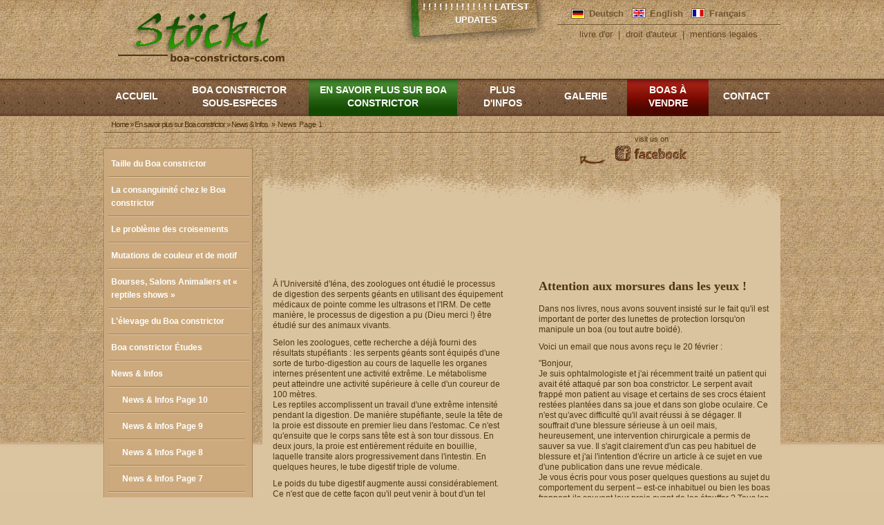

--- FILE ---
content_type: text/html; charset=utf-8
request_url: https://www.boa-constrictors.com/fr/news_infos_Mises_a_jour/news_page_1
body_size: 11791
content:
<!DOCTYPE html PUBLIC "-//W3C//DTD XHTML 1.0 Transitional//EN" "http://www.w3.org/TR/xhtml1/DTD/xhtml1-transitional.dtd">
<html xmlns="http://www.w3.org/1999/xhtml" xml:lang="fr" lang="fr" dir="ltr">

<head>
<meta http-equiv="Content-Type" content="text/html; charset=utf-8" />
  <meta http-equiv="Content-Type" content="text/html; charset=utf-8" />
<meta name="copyright" content="H + E Stöckl - www.boa-constrictors.com" />
<meta name="description" content="À l&#039;Université d&#039;Iéna, des zoologues ont étudié le processus de digestion des serpents géants en utilisant des équipement médicaux de pointe comme les ultrasons et l&#039;IRM. De cette manière, le processus de digestion a pu (Dieu merci !) être étudié sur des animaux vivants." />
<meta name="abstract" content="À l&#039;Université d&#039;Iéna, des zoologues ont étudié le processus de digestion des serpents géants en utilisant des équipement médicaux de pointe comme les ultrasons et l&#039;IRM. De cette manière, le processus de digestion a pu (Dieu merci !) être étudié sur des animaux vivants." />
<meta name="revisit-after" content="10 days" />
<meta property="fb:app_id" content="b5c1bd9cb1da5c3c18f3304fd8fdcfb7"/>

<meta property="og:title" content="News Page 1"/>
<meta property="og:site_name" content="Stöckl - Die Nr.1 Boa constrictor  Seite im Internet"/>

<link rel="shortcut icon" href="/misc/favicon.ico" type="image/x-icon" />
  <title>News Page 1 | Stöckl - Die Nr.1 Boa constrictor  Seite im Internet</title>
  <link type="text/css" rel="stylesheet" media="all" href="/modules/cck/theme/content-module.css?i" />
<link type="text/css" rel="stylesheet" media="all" href="/modules/ctools/css/ctools.css?i" />
<link type="text/css" rel="stylesheet" media="all" href="/modules/lightbox2/css/lightbox.css?i" />
<link type="text/css" rel="stylesheet" media="all" href="/modules/node/node.css?i" />
<link type="text/css" rel="stylesheet" media="all" href="/modules/panels/css/panels.css?i" />
<link type="text/css" rel="stylesheet" media="all" href="/modules/poll/poll.css?i" />
<link type="text/css" rel="stylesheet" media="all" href="/modules/system/defaults.css?i" />
<link type="text/css" rel="stylesheet" media="all" href="/modules/system/system.css?i" />
<link type="text/css" rel="stylesheet" media="all" href="/modules/system/system-menus.css?i" />
<link type="text/css" rel="stylesheet" media="all" href="/modules/user/user.css?i" />
<link type="text/css" rel="stylesheet" media="all" href="/sites/all/modules/filefield/filefield.css?i" />
<link type="text/css" rel="stylesheet" media="all" href="/sites/all/modules/node_gallery/node_gallery.css?i" />
<link type="text/css" rel="stylesheet" media="all" href="/modules/views/css/views.css?i" />
<link type="text/css" rel="stylesheet" media="all" href="/modules/panels/plugins/layouts/twocol/twocol.css?i" />
<link type="text/css" rel="stylesheet" media="all" href="/themes/_yaml/yaml/core/base.css?i" />
<link type="text/css" rel="stylesheet" media="all" href="/themes/_yaml/css/screen/basemod.css?i" />
<link type="text/css" rel="stylesheet" media="all" href="/themes/_yaml/css/screen/basemod_2col_13.css?i" />
<link type="text/css" rel="stylesheet" media="all" href="/themes/_yaml/css/screen/basemod_drupal.css?i" />
<link type="text/css" rel="stylesheet" media="all" href="/themes/_yaml/css/navigation/nav_slidingdoor.css?i" />
<link type="text/css" rel="stylesheet" media="all" href="/themes/_yaml/css/navigation/nav_vlist_drupal.css?i" />
<link type="text/css" rel="stylesheet" media="all" href="/themes/_yaml/css/screen/content.css?i" />
<link type="text/css" rel="stylesheet" media="all" href="/themes/_yaml/css/print/print_003.css?i" />
<link type="text/css" rel="stylesheet" media="all" href="/themes/_yaml/css/print/print_drupal.css?i" />
<style type="text/css">#col1 { width: 230px }#col3 { width: auto; margin: 0 0 0 230px }</style>
<style type="text/css">.page_margins { width: 980; min-width: inherit; max-width: none }</style>
<!--[if lte IE 7]>
<style type="text/css" media="all">
@import "/themes/_yaml/yaml/core/iehacks.css";
@import "/themes/_yaml/css/patches/patch_nav_vlist_drupal.css";
@import "/themes/_yaml/css/patches/patch_2col_13.css";
@import "/themes/_yaml/css/patches/patch_drupal.css";
* html #col3 { margin-left: 227px; }
</style>
<![endif]-->
<!--[if lte IE 6]>
<style type="text/css" media="all">img, .pngtrans { behavior: url(/themes/_yaml/images/pngfix/iepngfix.htc); }</style>
<![endif]-->
  <link href="/facebook.css" media="all" rel="stylesheet" type="text/css">

</head>

<body class="not-front not-logged-in page-node node-type-panel no-sidebars i18n-fr hideboth">

<!-- skip link navigation -->
<ul id="skiplinks">
  <li><a class="skip" href="#nav">Skip to navigation (Press Enter).</a></li>
  <li><a class="skip" href="#col3">Skip to main content (Press Enter).</a></li>
</ul>

<div class="page_margins">
    <div class="page">

    <div id="header" class="clearfix" role="banner">
      <div id="topnav" role="contentinfo">
        <span class="links secondary-links"><a href="/fr/livre_d_or" title="livre d&#039;or" id="id" class="class">livre d&#039;or</a> | <a href="/fr/droit_d_auteur" title="droit d&#039;auteur" id="id" class="class">droit d&#039;auteur</a> | <a href="/fr/mentions_legales" title="mentions_legales" id="id" class="class">mentions legales</a></span>      </div>
      <div id="block-block-3" class="clearfix block block-block">
    <div class="content"><script>
  (function(i,s,o,g,r,a,m){i['GoogleAnalyticsObject']=r;i[r]=i[r]||function(){
  (i[r].q=i[r].q||[]).push(arguments)},i[r].l=1*new Date();a=s.createElement(o),
  m=s.getElementsByTagName(o)[0];a.async=1;a.src=g;m.parentNode.insertBefore(a,m)
  })(window,document,'script','//www.google-analytics.com/analytics.js','ga');

  ga('create', 'UA-55972434-1', 'auto');
  ga('send', 'pageview');

</script></div>
</div>
<div id="block-menu-primary-links" class="clearfix block block-menu">
  <h3>Hauptlinks</h3>  <div class="content"><ul class="menu"><li class="leaf first"><a href="http://www.boa-constrictor.com/de/letzte-updates/" title="Updates" id="news" class="abzugeben">! ! ! ! ! ! ! ! ! ! ! ! !  Latest Updates</a></li>
<li class="leaf"><a href="http://www.boa-constrictor.com/en/recently-updated/" title="Updates" id="news" class="abzugeben">! ! ! ! ! ! ! ! ! ! ! ! !  Latest Updates</a></li>
<li class="leaf"><a href="http://www.boa-constrictor.com/en/recently-updated/" title="Mises à jour" id="news" class="abzugeben">! ! ! ! ! ! ! ! ! ! ! ! ! Latest Updates</a></li>
<li class="leaf"><a href="/fr/Accueil" title="accueil" id="home_fr">Accueil</a></li>
<li class="collapsed"><a href="/fr/Boa_constrictor_sous_especes" title="Boa constrictor sous-espèce" id="unterarten" class="class">boa constrictor sous-espèces</a></li>
<li class="expanded active-trail"><a href="/fr/En_savoir_plus_sur_Boa_constrictor" title="En savoir plus sur Boa Constrictor" id="wissenswertes_fr" class="class">En savoir plus sur Boa constrictor</a><ul class="menu"><li class="leaf first"><a href="/fr/En_savoir_plus_sur_Boa_constrictor/Taille_du_Boa_constrictor" title="Taille du Boa constrictor" id="id" class="class">Taille du Boa constrictor</a></li>
<li class="leaf"><a href="/fr/En_savoir_plus_sur_Boa_constrictor/La_consanguinite_chez_le_Boa_constrictor" title="La consanguinité chez le Boa constrictor" id="id" class="class">La consanguinité chez le Boa constrictor</a></li>
<li class="collapsed"><a href="/fr/En_savoir_plus_sur_Boa_constrictor/Le_probleme_des_croisements" title="Le problème des croisements" id="id" class="class">Le problème des croisements</a></li>
<li class="leaf"><a href="/fr/En_savoir_plus_sur_Boa_constrictor/Mutations_de_couleur_et_de_motif" title="Mutations de couleur et de motif" id="id" class="class">Mutations de couleur et de motif</a></li>
<li class="collapsed"><a href="/fr/En_savoir_plus_sur_Boa_constrictor/Bourses" title="Bourses, Salons Animaliers  et « reptiles shows »  (ou : l’endroit où ne pas acheter un animal)" id="id" class="class">Bourses, Salons Animaliers    et « reptiles shows »</a></li>
<li class="collapsed"><a href="/fr/En_savoir_plus_sur_Boa_constrictor/L_elevage_du_Boa_constrictor" title="L&#039;élevage du Boa constrictor" id="id" class="class">L&#039;élevage du Boa constrictor</a></li>
<li class="collapsed"><a href="/fr/En_savoir_plus_sur_Boa_constrictor/Boa_constrictor_Etudes" title="Boa constrictor Études" id="id" class="class">Boa constrictor Études</a></li>
<li class="expanded last active-trail"><a href="/fr/news_infos_Mises_a_jour" title="News &amp; Infos" class="class">News &amp; Infos</a><ul class="menu"><li class="leaf first"><a href="/fr/news_infos_Mises_a_jour/news_page_10" title="News page 10" id="id" class="class">News &amp; Infos Page 10</a></li>
<li class="leaf"><a href="/fr/news_infos_Mises_a_jour/news_page_9" title="News Page 9" id="id" class="class">News &amp; Infos Page 9</a></li>
<li class="leaf"><a href="/fr/news_infos_Mises_a_jour/news_page_8" title="News Page 8" id="id" class="class">News &amp; Infos Page 8</a></li>
<li class="leaf"><a href="/fr/news_infos_Mises_a_jour/news_page_7" title="News Page 7" id="id" class="class">News &amp; Infos Page 7</a></li>
<li class="leaf"><a href="/fr/news_infos_Mises_a_jour/news_page_6" title="News Page 6" id="id" class="class">News &amp; Infos Page 6</a></li>
<li class="leaf"><a href="/fr/news_infos_Mises_a_jour/news_page_5" title="News Page 5" id="id" class="class">News &amp; Infos Page 5</a></li>
<li class="leaf"><a href="/fr/news_infos_Mises_a_jour/news_page_4" title="News Page 4" id="id" class="class">News &amp; Infos Page 4</a></li>
<li class="leaf"><a href="/fr/news_infos_Mises_a_jour/news_page_3" title="News Page 3" id="id" class="class">News &amp; Infos Page 3</a></li>
<li class="leaf"><a href="/fr/news_infos_Mises_a_jour/news_page_2" title="News Page 2" id="id" class="class">News &amp; Infos Page 2</a></li>
<li class="leaf last active-trail"><a href="/fr/news_infos_Mises_a_jour/news_page_1" title="News Page 1" id="id" class="class active">News &amp; Infos Page 1</a></li>
</ul></li>
</ul></li>
<li class="collapsed"><a href="/fr/Etudes_Sur_le_Boas" title="Détails du Boas" id="info_fr" class="class">Plus d&#039;infos</a></li>
<li class="collapsed"><a href="/fr/Galerie_Photos" title="Boa Galerie" id="galerie_fr" class="class">Galerie</a></li>
<li class="collapsed"><a href="/fr/Boas_a_vendre" title="Boas à vendre" id="abzugeben" class="class">Boas à vendre</a></li>
<li class="leaf last"><a href="/fr/node/1848" title="Contact" id="kontakt" class="class">Contact</a></li>
</ul></div>
</div>
<div id="block-locale-0" class="clearfix block block-locale">
  <h3>language</h3>  <div class="content"><ul><li class="de first"><a href="/de/news_und_infos/boa_news_infos_seite_1" class="language-link">Deutsch</a></li>
<li class="en"><a href="/en/news_and_infos/boa_news_infos_page_1" class="language-link">English</a></li>
<li class="fr last active"><a href="/fr/news_infos_Mises_a_jour/news_page_1" class="language-link active">Français</a></li>
</ul></div>
</div>
<div id="block-menu-secondary-links" class="clearfix block block-menu">
  <h3>Sekundärlinks</h3>  <div class="content"><ul class="menu"><li class="leaf first"><a href="/fr/livre_d_or" title="livre d&#039;or" id="id" class="class">livre d&#039;or</a></li>
<li class="leaf"><a href="/fr/droit_d_auteur" title="droit d&#039;auteur" id="id" class="class">droit d&#039;auteur</a></li>
<li class="leaf last"><a href="/fr/mentions_legales" title="mentions_legales" id="id" class="class">mentions legales</a></li>
</ul></div>
</div>
<div id="block-fb_social_like-like" class="clearfix block block-fb_social_like">
    <div class="content"><div class="fb-social-like-widget"><fb:like  href="https://boa-constrictors.com/fr/node/557" layout="button_count" show_faces="false" width="100" action="like" font="verdana" colorscheme="evil"></fb:like></div></div>
</div>
<div id="block-fb_social_share-0" class="clearfix block block-fb_social_share">
  <h3>Facebook Share</h3>  <div class="content"><fb:share-button href="https://boa-constrictors.com/fr/node/557" type ="button" ></fb:share-button></div>
</div>
<div id="block-block-2" class="clearfix block block-block">
  <h3>fb_link</h3>  <div class="content"><p class="fb_link_de"><a href="http://www.facebook.com/pages/boa-constrictorscom/126498667430027" target="_blank">Besucht uns auf </a></p>
<p class="fb_link_en"><a href="http://www.facebook.com/pages/boa-constrictorscom/126498667430027" target="_blank">visit us on </a></p>
</div>
</div>
      <a href="/" title="Home"><img id="site-logo" class="_trans" src="/sites/default/files/yaml_2col_13_logo.jpg" alt="Home" /></a>                </div>

    <!-- begin: main navigation #nav -->
    <div id="nav" role="navigation">
            <div class="hlist">
        <ul class="primary-links"><li class="menu-1699 first"><a href="http://www.boa-constrictor.com/de/letzte-updates/" title="Updates" id="news" class="abzugeben">! ! ! ! ! ! ! ! ! ! ! ! !  Latest Updates</a></li>
<li class="menu-2963"><a href="http://www.boa-constrictor.com/en/recently-updated/" title="Updates" id="news" class="abzugeben">! ! ! ! ! ! ! ! ! ! ! ! !  Latest Updates</a></li>
<li class="menu-4007"><a href="http://www.boa-constrictor.com/en/recently-updated/" title="Mises à jour" id="news" class="abzugeben">! ! ! ! ! ! ! ! ! ! ! ! ! Latest Updates</a></li>
<li class="menu-358"><a href="/fr/Accueil" title="accueil" id="home_fr">Accueil</a></li>
<li class="menu-361"><a href="/fr/Boa_constrictor_sous_especes" title="Boa constrictor sous-espèce" id="unterarten" class="class">boa constrictor sous-espèces</a></li>
<li class="menu-364 active-trail"><a href="/fr/En_savoir_plus_sur_Boa_constrictor" title="En savoir plus sur Boa Constrictor" id="wissenswertes_fr" class="class">En savoir plus sur Boa constrictor</a></li>
<li class="menu-367"><a href="/fr/Etudes_Sur_le_Boas" title="Détails du Boas" id="info_fr" class="class">Plus d&#039;infos</a></li>
<li class="menu-370"><a href="/fr/Galerie_Photos" title="Boa Galerie" id="galerie_fr" class="class">Galerie</a></li>
<li class="menu-372"><a href="/fr/Boas_a_vendre" title="Boas à vendre" id="abzugeben" class="class">Boas à vendre</a></li>
<li class="menu-5111 last"><a href="/fr/node/1848" title="Contact" id="kontakt" class="class">Contact</a></li>
</ul>      </div>
          </div>
    <div id="nav-bar" class="clearfix">
      <div class="breadcrumb"><a href="/fr">Home</a> » <a href="/fr/En_savoir_plus_sur_Boa_constrictor" title="En savoir plus sur Boa Constrictor" id="wissenswertes_fr" class="class">En savoir plus sur Boa constrictor</a> » <a href="/fr/news_infos_Mises_a_jour" title="News &amp; Infos" class="class">News &amp; Infos</a></div> <p> &raquo; News Page 1</p>    </div>
    <!-- end: main navigation -->

    <!-- begin: main content area #main -->
    <div id="main">





      <!-- begin: #col3 static column -->
      <div id="col3" role="main">
        <div id="col3_content" class="clearfix">
          <div id="col3_inside" class="floatbox">
                        			<script type="text/javascript" src="/sites/default/files/js/js_39a034ac9965e6bd821ab760d54eda42.js"></script>
<script type="text/javascript">
<!--//--><![CDATA[//><!--
jQuery.extend(Drupal.settings, { "basePath": "/", "lightbox2": { "rtl": "0", "file_path": "/(\\w\\w/)sites/default/files", "default_image": "/modules/lightbox2/images/brokenimage.jpg", "border_size": 10, "font_color": "000", "box_color": "fff", "top_position": "", "overlay_opacity": "0.8", "overlay_color": "000", "disable_close_click": 1, "resize_sequence": 0, "resize_speed": 400, "fade_in_speed": 400, "slide_down_speed": 600, "use_alt_layout": 0, "disable_resize": 1, "disable_zoom": 0, "force_show_nav": 1, "show_caption": 1, "loop_items": 1, "node_link_text": "View Image Details", "node_link_target": 0, "image_count": "Image !current of !total", "video_count": "Video !current of !total", "page_count": "Page !current of !total", "lite_press_x_close": "Appuyez sur \x3ca href=\"#\" onclick=\"hideLightbox(); return FALSE;\"\x3e\x3ckbd\x3ex\x3c/kbd\x3e\x3c/a\x3e pour fermer", "download_link_text": "", "enable_login": false, "enable_contact": false, "keys_close": "c x 27", "keys_previous": "p 37", "keys_next": "n 39", "keys_zoom": "z", "keys_play_pause": "32", "display_image_size": "original", "image_node_sizes": "(\\.original)", "trigger_lightbox_classes": "", "trigger_lightbox_group_classes": "img.inline,img.ImageFrame_image,img.ImageFrame_none,img.image-img_assist_custom,img.original, img.image-original", "trigger_slideshow_classes": "", "trigger_lightframe_classes": "", "trigger_lightframe_group_classes": "", "custom_class_handler": "lightbox", "custom_trigger_classes": "img.zoom", "disable_for_gallery_lists": 0, "disable_for_acidfree_gallery_lists": true, "enable_acidfree_videos": true, "slideshow_interval": 5000, "slideshow_automatic_start": 0, "slideshow_automatic_exit": 0, "show_play_pause": 0, "pause_on_next_click": 0, "pause_on_previous_click": 0, "loop_slides": 0, "iframe_width": 800, "iframe_height": 600, "iframe_border": 1, "enable_video": 0 } });
//--><!]]>
</script>
            <div id="node-1420" class="node">
  <div class="clearfix">
                  <div class="meta">
              <span class="submitted">Submitted by admin on 5. August 2011 - 18:18</span>
                  </div>
        <div class="content"><div class="panel-display panel-2col clear-block" >
  <div class="panel-panel panel-col-first">
    <div class="inside"><div class="panel-pane pane-custom pane-1" >
  
  
  
  <div class="pane-content">
    <p>
	&Agrave; l&#39;Universit&eacute; d&#39;I&eacute;na, des zoologues ont &eacute;tudi&eacute; le processus de digestion des serpents g&eacute;ants en utilisant des &eacute;quipement m&eacute;dicaux de pointe comme les ultrasons et l&#39;IRM. De cette mani&egrave;re, le processus de digestion a pu (Dieu merci !) &ecirc;tre &eacute;tudi&eacute; sur des animaux vivants.</p>
<p>
	Selon les zoologues, cette recherche a d&eacute;j&agrave; fourni des r&eacute;sultats stup&eacute;fiants : les serpents g&eacute;ants sont &eacute;quip&eacute;s d&#39;une sorte de turbo-digestion au cours de laquelle les organes internes pr&eacute;sentent une activit&eacute; extr&ecirc;me. Le m&eacute;tabolisme peut atteindre une activit&eacute; sup&eacute;rieure &agrave; celle d&#39;un coureur de 100 m&egrave;tres.<br />
	Les reptiles accomplissent un travail d&#39;une extr&ecirc;me intensit&eacute; pendant la digestion. De mani&egrave;re stup&eacute;fiante, seule la t&ecirc;te de la proie est dissoute en premier lieu dans l&#39;estomac. Ce n&#39;est qu&#39;ensuite que le corps sans t&ecirc;te est &agrave; son tour dissous. En deux jours, la proie est enti&egrave;rement r&eacute;duite en bouillie, laquelle transite alors progressivement dans l&#39;intestin. En quelques heures, le tube digestif triple de volume.</p>
<p>
	Le poids du tube digestif augmente aussi consid&eacute;rablement. Ce n&#39;est que de cette fa&ccedil;on qu&#39;il peut venir &agrave; bout d&#39;un tel afflux soudain de nourriture. Il faut &agrave; peine plus d&#39;une semaine &agrave; un serpent g&eacute;ant pour dig&eacute;rer un cochon entier. Pendant qu&#39;il avale la proie, le serpent commence d&eacute;j&agrave; &agrave; respirer davantage et plus profond&eacute;ment : l&#39;activit&eacute; du coeur et des poumons s&#39;accro&icirc;t.</p>
<p>
	Pendant la digestion d&#39;une grosse proie, les serpents consomment quarante fois plus d&#39;oxyg&egrave;ne qu&#39;ils ne le font lorsqu&#39;ils sont au repos. Seuls les chevaux de course parviennent &agrave; une telle augmentation de la consommation d&#39;oxyg&egrave;ne, pendant quelques minutes au grand galop, alors que les serpents g&eacute;ants la maintiennent pendant plusieurs jours. Du fait de cette activit&eacute; digestive maximale, seulement la moiti&eacute; des calories sont converties en &eacute;nergie stock&eacute;e car le reste est d&eacute;j&agrave; employ&eacute; durant la digestion.</p>
<p>
	Mais les animaux n&#39;ont pas le choix : il leur faut dig&eacute;rer rapidement car la proie, qui n&#39;a pas &eacute;t&eacute; m&acirc;ch&eacute;e, commence &agrave; se d&eacute;composer &agrave; l&#39;int&eacute;rieur imm&eacute;diatement apr&egrave;s avoir &eacute;t&eacute; aval&eacute;e, ce qui produit des gaz qui occasionnent de douloureux ballonnements.</p>
<p>
	Bien plus dangereuses encore sont les ptoma&iuml;nes (toxines intestinales) qui se d&eacute;veloppent. Certains serpents g&eacute;ants se sont litt&eacute;ralement dig&eacute;r&eacute;s eux-m&ecirc;mes jusqu&#39;&agrave; en mourir, parce qu&#39;ils avaient ing&eacute;r&eacute; des proies trop grosses. De longues pauses dans le cycle d&#39;alimentation sont n&eacute;cessaires, parce que le syst&egrave;me digestif est soumis &agrave; de telles contraintes qu&#39;il faut parfois des mois avant qu&#39;il soit r&eacute;g&eacute;n&eacute;r&eacute;.</p>
<p>
	Nous remercions Juergen Kromer <a href="http://www.boa-constrictor.de" title="www.boa-constrictor.de">www.boa-constrictor.de</a> de nous avoir autoris&eacute;s &agrave; publier cet article.</p>
  </div>

  
  </div>
</div>
  </div>

  <div class="panel-panel panel-col-last">
    <div class="inside"><div class="panel-pane pane-custom pane-2" >
  
  
  
  <div class="pane-content">
    <h4>
	<strong>Attention aux morsures dans les yeux !</strong></h4>
<p>
	Dans nos livres, nous avons souvent insist&eacute; sur le fait qu&#39;il est important de porter des lunettes de protection lorsqu&#39;on manipule un boa (ou tout autre bo&iuml;d&eacute;).</p>
<p>
	Voici un email que nous avons re&ccedil;u le 20 f&eacute;vrier :</p>
<p>
	&quot;Bonjour,<br />
	Je suis ophtalmologiste et j&#39;ai r&eacute;cemment trait&eacute; un patient qui avait &eacute;t&eacute; attaqu&eacute; par son boa constrictor. Le serpent avait frapp&eacute; mon patient au visage et certains de ses crocs &eacute;taient rest&eacute;es plant&eacute;es dans sa joue et dans son globe oculaire. Ce n&#39;est qu&#39;avec difficult&eacute; qu&#39;il avait r&eacute;ussi &agrave; se d&eacute;gager. Il souffrait d&#39;une blessure s&eacute;rieuse &agrave; un oeil mais, heureusement, une intervention chirurgicale a permis de sauver sa vue. Il s&#39;agit clairement d&#39;un cas peu habituel de blessure et j&#39;ai l&#39;intention d&#39;&eacute;crire un article &agrave; ce sujet en vue d&#39;une publication dans une revue m&eacute;dicale.<br />
	Je vous &eacute;cris pour vous poser quelques questions au sujet du comportement du serpent &ndash; est-ce inhabituel ou bien les boas frappent-ils souvent leur proie avant de les &eacute;touffer ? Tous les boas sont-ils non venimeux ? Enfin, je vous serais reconnaissant si vous pouviez me fournir une photo en gros plan de la gueule d&#39;un boa ouverte, afin que je puisse examiner les crocs. Bien s&ucirc;r, je vous remercierai dans mon article et vous citerai comme source de la photo.</p>
<p>
	Merci beaucoup pour votre aide.</p>
<p>
	Richard Sheard Specialist Registrar, Ophthalmology Southend General Hospital Leigh on Sea Essex, UK&quot;<br />
	Nous avons bien s&ucirc;r pu aider le Dr. Sheard. Voici la photo que nous lui avons envoy&eacute;e :</p>
<p>
	Ajoutons que le Dr. Sheard nous a signal&eacute; que la personne bless&eacute;e avait manimul&eacute; un rat avant d&#39;&ecirc;tre mordu par le boa, contrevenant ainsi au principe : &quot;Ne sentez pas comme de la nourriture pour boas&quot;</p>
<p>
	&nbsp;</p>
  </div>

  
  </div>
</div>
  </div>
</div>
</div>
  </div>
  <ul class="links inline"><li class="comment_forbidden first"><span><a href="/fr/user/login?destination=comment%2Freply%2F1420%23comment-form">Login</a> to post comments</span></li>
<li class="node_translation_de"><a href="/de/news_und_infos/boa_news_infos_seite_1" title="News Seite 1" class="translation-link">Deutsch</a></li>
<li class="node_translation_en"><a href="/en/news_and_infos/boa_news_infos_page_1" title="News Page 1" class="translation-link">English</a></li>
<li class="fb_social_like"><span><div class="fb-social-like-widget"><fb:like  href="https://www.boa-constrictors.com/fr/news_infos_Mises_a_jour/news_page_1" layout="button_count" show_faces="false" width="100" action="like" font="verdana" colorscheme="evil"></fb:like></div></span></li>
<li class="fb_social_share_class last"><span><fb:share-button href="https://www.boa-constrictors.com/fr/news_infos_Mises_a_jour/news_page_1" type ="button" ></fb:share-button></span></li>
</ul></div>
          </div>
        </div>
        <!-- begin: IE column clearing -->
        <div id="ie_clearing">&nbsp;</div>
        <!-- end: IE column clearing -->
      </div>
      <!-- end: #col3 -->

    </div>
    <!-- end: #main -->


  </div>
  </div>
<div id="fb-root"></div><script type="text/javascript">
     window.fbAsyncInit = function() {
       FB.init({
         appId: "b5c1bd9cb1da5c3c18f3304fd8fdcfb7",
         status: true, 
         cookie: true,
         xfbml: true
       });
       
       
       
         
     };
     (function() {
       var e = document.createElement('script'); 
       e.async = true;
       e.src = document.location.protocol + '//connect.facebook.net/fr_FR/all.js';
       document.getElementById('fb-root').appendChild(e);
     }());
  </script>	    <!-- begin: #footer -->
	    <div id="footer" role="contentinfo">
	        <div class="inner">
	          <div id="block-site_map-0" class="clearfix block block-site_map">
  <h3>Syndication</h3>  <div class="content">
<div id="site-map">
      <div class="site-map-message">
      <p></p>
<div firebugversion="1.5.4" id="_firebugConsole">
	&nbsp;</div>
    </div>
  
  
  
  
  
      <div class="site-map-menus">
      <div class="site-map-box site-map-menu-box"><h2 class="title">Hauptlinks</h2><div class="content"><ul class="site-map-menu"><li class="leaf first"><a href="http://www.boa-constrictor.com/de/letzte-updates/" title="Updates" id="news" class="abzugeben">! ! ! ! ! ! ! ! ! ! ! ! !  Latest Updates</a></li>
<li class="leaf"><a href="http://www.boa-constrictor.com/en/recently-updated/" title="Updates" id="news" class="abzugeben">! ! ! ! ! ! ! ! ! ! ! ! !  Latest Updates</a></li>
<li class="leaf"><a href="http://www.boa-constrictor.com/en/recently-updated/" title="Mises à jour" id="news" class="abzugeben">! ! ! ! ! ! ! ! ! ! ! ! ! Latest Updates</a></li>
<li class="leaf"><a href="/fr/node/33" title="Home" id="home">Home</a></li>
<li class="expanded"><a href="/fr/node/36" title="Boa constrictor Unterarten" id="unterarten">Boa constrictor Unterarten</a><ul class="site-map-menu"><li class="expanded first"><a href="/fr/node/60" title="Boa constrictor constrictor" id="id" class="class">Boa constrictor constrictor</a><ul class="site-map-menu"><li class="leaf first"><a href="/fr/node/280" title="Brasilianische Rotschwanzboa" id="id" class="class">Boa c. constrictor Brasilien</a></li>
<li class="expanded"><a href="/fr/node/281" title="Reinrassige Surinam Rotschwanzboa" id="id" class="class">Boa c. constrictor Surinam</a><ul class="site-map-menu"><li class="leaf first"><a href="/fr/node/1002" title="Surinam Pokigron Rotschwanzboas" id="id" class="class">Boa c. constrictor Surinam Pokigron</a></li>
<li class="leaf last"><a href="/fr/node/994" title="Surinam Rotschwanzboa - Guyana Rotschwanzboa - Unterschied ?" id="id" class="class">Surinam &amp; Guyana Rotschwanzboa - Unterschied ?</a></li>
</ul></li>
<li class="leaf"><a href="/fr/node/282" title="Boa c. constrictor Französisch Guyana" id="id" class="class">Boa c. constrictor Französisch Guyana</a></li>
<li class="leaf"><a href="/fr/node/283" title="Reinrassige Peru Rotschwanzboas" id="id" class="class">Boa c. constrictor Peru</a></li>
<li class="leaf"><a href="/fr/node/284" title="Trinidad Rotschwanz Boa" id="id" class="class">Boa c. constrictor Trinidad</a></li>
<li class="leaf"><a href="/fr/node/285" title="Boa c. constrictor Venezuela" id="id" class="class">Boa c. constrictor Venezuela</a></li>
<li class="leaf last"><a href="/fr/node/286" title="Kolumbianische Rotschwanzboa" id="id" class="class">Boa c. constrictor Kolumbien</a></li>
</ul></li>
<li class="expanded"><a href="/fr/node/287" title="Boa constrictor imperator" id="id" class="class">Boa constrictor imperator</a><ul class="site-map-menu"><li class="expanded first"><a href="/fr/node/288" title="Boa constrictor imperator Mexiko" id="id" class="class">Boa c. imperator Mexiko</a><ul class="site-map-menu"><li class="leaf first"><a href="/fr/node/289" title="Reinrassige Tarahumara Boa" id="id" class="class">Tarahumara Boas | Tamaulipas Boas</a></li>
<li class="leaf last"><a href="/fr/node/972" title="Tarahumara Fake Check" id="id" class="class">Tarahumara Boa Fake Check</a></li>
</ul></li>
<li class="expanded"><a href="/fr/node/1026" title="Boa c. imperator Belize" id="id" class="class">Boa c. imperator Belize</a><ul class="site-map-menu"><li class="leaf first"><a href="/fr/node/290" title="Boa c. imperator Belize" id="id" class="class">Boa c. imperator Belize - Crawl Cay Boas</a></li>
<li class="leaf"><a href="/fr/node/291" title="Boa c. imperator Crawl Cay" id="id" class="class">Boa c. imperator Cay Caulker</a></li>
<li class="leaf last"><a href="/fr/node/292" title="Boa c. imperator Ambergris Caye Belize" id="id" class="class">Boa c. imperator Ambergris Caye Belize</a></li>
</ul></li>
<li class="leaf"><a href="/fr/node/293" title="Boa c. imperator Kolumbien" id="id" class="class">Boa c. imperator Kolumbien</a></li>
<li class="leaf"><a href="/fr/node/294" title="Boa c. imperator Ecuador" id="id" class="class">Boa c. imperator Ecuador</a></li>
<li class="leaf"><a href="/fr/node/295" title="Boa c. imperator El Salvador" id="id" class="class">Boa c. imperator El Salvador</a></li>
<li class="leaf"><a href="/fr/node/296" title="Reinrassige Costa Rica Boa constrictor" id="id" class="class">Boa c. imperator Costa Rica</a></li>
<li class="expanded"><a href="/fr/node/297" title="Boa c. imperator Honduras" id="id" class="class">Boa c. imperator Honduras</a><ul class="site-map-menu"><li class="leaf first"><a href="/fr/node/311" title="Boa constrictor Hog Island" id="id" class="class">Boa constrictor Hog Island</a></li>
<li class="leaf last"><a href="/fr/node/312" title="Firebelly Boa constrictor" id="id" class="class">Boa constrictor Firebelly</a></li>
</ul></li>
<li class="expanded last"><a href="/fr/node/298" title="Boa c. imperator Nicaragua" id="id" class="class">Boa c. imperator Nicaragua</a><ul class="site-map-menu"><li class="leaf last"><a href="/fr/node/313" title="Boa constrictor Corn Island" id="id" class="class">Boa constrictor Corn Island</a></li>
</ul></li>
</ul></li>
<li class="expanded"><a href="/fr/node/299" title="Boa constrictor longicauda" id="id" class="class">Boa constrictor longicauda</a><ul class="site-map-menu"><li class="leaf first"><a href="/fr/node/300" title="Boa c. longicauda &quot;Top - Bloodline&quot;" id="id" class="class">Boa c. longicauda &quot;Top - Bloodline&quot;</a></li>
<li class="leaf last"><a href="/fr/node/301" title="Boa constrictor longicauda zero" id="id" class="class">Boa c. longicauda Zeros™</a></li>
</ul></li>
<li class="expanded"><a href="/fr/node/302" title="Boa constrictor amarali" id="id" class="class">Boa constrictor amarali</a><ul class="site-map-menu"><li class="leaf first"><a href="/fr/node/303" title="Boa constrictor amarali Bolivien" id="id" class="class">Boa c. amarali Bolivien</a></li>
<li class="leaf"><a href="/fr/node/304" title="Boa constrictor amarali Brasilien" id="id" class="class">Boa c. amarali Brasilien</a></li>
<li class="leaf last"><a href="/fr/node/305" title="Amarali Mischlingsboas USA - Fehlinfo" id="id" class="class">Amarali Mischlingsboas USA - Fehlinfo</a></li>
</ul></li>
<li class="leaf"><a href="/fr/node/306" title="Boa constrictor occidentalis" id="id" class="class">Boa constrictor occidentalis</a></li>
<li class="leaf"><a href="/fr/node/307" title="Boa constrictor ortonii" id="id" class="class">Boa constrictor ortonii</a></li>
<li class="expanded"><a href="/fr/node/308" title="Boa constrictor sabogae" id="id" class="class">Boa constrictor sabogae</a><ul class="site-map-menu"><li class="leaf first"><a href="/fr/node/309" title="Die bewiesene Blutlinie" id="id" class="class">Die bewiesene Blutlinie</a></li>
<li class="leaf"><a href="/fr/node/310" title="Auf dem Taboga Komplex schon ausgestorben" id="id" class="class">Auf dem Taboga Komplex schon ausgestorben</a></li>
<li class="leaf last"><a href="/fr/node/1512" title="Taboga - Saboga" id="id" class="class">Taboga - Saboga</a></li>
</ul></li>
<li class="leaf"><a href="/fr/node/314" title="Boa constrictor nebulosa" id="id" class="class">Boa constrictor nebulosa</a></li>
<li class="expanded"><a href="/fr/node/533" title="Boa constrictor melanogaster" id="id" class="class">Boa cons. melanogaster</a><ul class="site-map-menu"><li class="leaf last"><a href="/fr/node/315" title="Melanogaster Bericht" id="id" class="class">Melanogaster Bericht</a></li>
</ul></li>
<li class="leaf"><a href="/fr/node/544" title="Boa constrictor orophias" id="id" class="class">Boa constrictor orophias</a></li>
<li class="leaf last"><a href="/fr/node/1497" title="Zwerg Boa constrictor" id="id" class="abzugeben">Zwerg Boa constrictor</a></li>
</ul></li>
<li class="expanded"><a href="/fr/node/39" title="Wissenswertes zur Boa Constrictor" id="wissenswertes">Wissenswertes über Boa Constrictor</a><ul class="site-map-menu"><li class="leaf first"><a href="/fr/node/547" title="Größe einer Boa" id="id" class="class">Größe einer Boa</a></li>
<li class="leaf"><a href="/fr/node/549" title="Inzucht Pro &amp; Contra" id="id" class="class">Inzucht Pro &amp; Contra</a></li>
<li class="expanded"><a href="/fr/node/550" title="Mischlingsboas" id="id" class="class">Mischlingsboas</a><ul class="site-map-menu"><li class="leaf first"><a href="/fr/node/560" title="Bericht Cites Fälschungen" id="id" class="class">Skrupellose Methoden</a></li>
<li class="leaf"><a href="/fr/node/561" title="Wie erkennt man einen Bastard" id="id" class="class">Wie erkennt man einen Bastard</a></li>
<li class="leaf"><a href="/fr/node/562" title="Gewissheit bei reinrassigen Boas aus den USA?" id="id" class="class">Gewissheit bei reinrassigen Boas aus den USA?</a></li>
<li class="leaf last"><a href="/fr/node/563" title="Zucht mit Mischlingen" id="id" class="class">Zucht mit Mischlingen</a></li>
</ul></li>
<li class="leaf"><a href="/fr/node/551" title="Designerboas" id="id" class="class">Designerboas</a></li>
<li class="expanded"><a href="/fr/node/552" title="Schlangebörsen" id="id" class="class">Schlangenbörsen</a><ul class="site-map-menu"><li class="leaf last"><a href="/fr/node/564" title="Skandal-Börse in Hamm" id="id" class="class">Skandal-Börse in Hamm</a></li>
</ul></li>
<li class="expanded"><a href="/fr/node/553" title="Haltung der Boas" id="id" class="class">Boa constrictor Haltung</a><ul class="site-map-menu"><li class="expanded first"><a href="/fr/node/565" title="Erwerb einer Boa" id="id" class="class">Erwerb der Boas</a><ul class="site-map-menu"><li class="leaf first"><a href="/fr/node/566" title="Boas &amp; Pythons" id="id" class="class">Boas &amp; Pythons</a></li>
<li class="leaf"><a href="/fr/node/567" title="Riesenschlangen" id="id" class="class">Riesenschlangen</a></li>
<li class="leaf last"><a href="/fr/node/568" title="Empfehlung" id="id" class="class">Empfehlung</a></li>
</ul></li>
<li class="expanded"><a href="/fr/node/569" title="Terrarium" id="id" class="class">Boa constrictor Terrarium</a><ul class="site-map-menu"><li class="leaf first"><a href="/fr/node/612" title="Terrarienbau" id="id" class="class">Terrarienbau</a></li>
<li class="leaf"><a href="/fr/node/570" title="Einrichtung des Terrariums" id="id" class="class">Einrichtung des Terrariums</a></li>
<li class="leaf last"><a href="/fr/node/571" title="Heizung/Beleuchtung" id="id" class="class">Heizung, Beleuchtung und Technik</a></li>
</ul></li>
<li class="expanded"><a href="/fr/node/572" title="Fütterung" id="id" class="class">Boa constrictor Fütterung</a><ul class="site-map-menu"><li class="leaf first"><a href="/fr/node/573" title="Futtertiere" id="id" class="class">Futtertiere</a></li>
<li class="leaf"><a href="/fr/node/574" title="Frostfutter &amp; Vitamine" id="id" class="class">Frostfutter &amp; Vitamine</a></li>
<li class="leaf"><a href="/fr/node/575" title="Größe des Futtertieres" id="id" class="class">Größe des Futtertieres und Futterspezialisten</a></li>
<li class="leaf last"><a href="/fr/node/577" title="Wie oft füttern?" id="id" class="class">Fütterung und Ausscheidungen</a></li>
</ul></li>
<li class="expanded"><a href="/fr/node/579" title="Häutung der Boa" id="id" class="class">Häutung der Boa</a><ul class="site-map-menu"><li class="leaf last"><a href="/fr/node/581" title="Häutungsprobleme &amp; Maßnahmen" id="id" class="class">Häutungsprobleme &amp; Maßnahmen</a></li>
</ul></li>
<li class="expanded"><a href="/fr/node/582" title="Krankheiten" id="id" class="class">Krankheiten</a><ul class="site-map-menu"><li class="leaf first"><a href="/fr/node/583" title="Inclusion Body Disease" id="id" class="class">Inclusion Body Disease</a></li>
<li class="leaf"><a href="/fr/node/585" title="Naturheilkunde" id="id" class="class">Naturheilkunde</a></li>
<li class="leaf last"><a href="/fr/node/586" title="Autopsie einer Boa constrictor" id="id" class="class">Autopsie einer Boa constrictor</a></li>
</ul></li>
<li class="expanded"><a href="/fr/node/588" title="Milben bei Boas" id="id" class="class">Milben bei Boas</a><ul class="site-map-menu"><li class="leaf last"><a href="/fr/node/589" title="Diagnose" id="id" class="class">Diagnose &amp; Bekämpfung</a></li>
</ul></li>
<li class="leaf"><a href="/fr/node/591" title="Bioserin" id="id" class="class">Bioserin</a></li>
<li class="leaf"><a href="/fr/node/592" title="Wasser" id="id" class="class">Wasser</a></li>
<li class="expanded"><a href="/fr/node/593" title="Zucht" id="id" class="class">Zucht</a><ul class="site-map-menu"><li class="leaf first"><a href="/fr/node/613" title="Geschlechtsreife &amp; Geschlechtsverhältnis" id="id" class="class">Geschlechtsreife &amp; Geschlechtsverhältnis</a></li>
<li class="leaf"><a href="/fr/node/596" title="Die &quot;Winterruhe&quot;" id="id" class="class">Die &quot;Winterruhe&quot;</a></li>
<li class="leaf last"><a href="/fr/node/614" title="Paarung" id="id" class="class">Paarung</a></li>
</ul></li>
<li class="leaf last"><a href="/fr/node/600" title="Geburt der Boas" id="id" class="class">Geburt der Boas</a></li>
</ul></li>
<li class="expanded"><a href="/fr/node/554" title="Berichte &amp; Reportagen" id="id" class="class">Berichte &amp; Reportagen</a><ul class="site-map-menu"><li class="leaf first"><a href="/fr/node/602" title="Boa constrictor - eine invasive Spezies auf der Insel Aruba" id="id" class="class">Boa constrictor - eine invasive Spezies auf der Insel Aruba</a></li>
<li class="leaf"><a href="/fr/node/603" title="Überarbeiteter Kommentar zur Gattung BOA" id="id" class="class">Überarbeiteter Kommentar zur Gattung BOA</a></li>
<li class="leaf"><a href="/fr/node/604" title="Boa c. imperator in Mexiko - verfolgt und geliebt" id="id" class="class">Boa c. imperator in Mexiko - verfolgt und geliebt</a></li>
<li class="leaf"><a href="/fr/node/605" title="Boa constrictor in den Florida Everglades" id="id" class="class">Boa constrictor in den Florida Everglades</a></li>
<li class="leaf last"><a href="/fr/node/703" title="Bericht von John über seinen Aufenthalt in Peru" id="id" class="class">Der peruanische Regenwald</a></li>
</ul></li>
<li class="expanded last"><a href="/fr/node/616" title="News &amp; Infos" class="class">News &amp; Infos</a><ul class="site-map-menu"><li class="leaf first"><a href="/fr/node/1646" title="News Seite 11" id="id" class="class">Unterartbestimmung mittels Gen - Test</a></li>
<li class="leaf"><a href="/fr/node/1437" title="News Seite 10" id="id" class="class">News &amp; Infos Seite 10</a></li>
<li class="leaf"><a href="/fr/node/1224" title="News Seite 9" id="id" class="class">News &amp; Infos Seite 9</a></li>
<li class="leaf"><a href="/fr/node/763" title="News Seite 1" id="id" class="class">News &amp; Infos Seite 8</a></li>
<li class="leaf"><a href="/fr/node/764" title="News Seite 2" id="id" class="class">News &amp; Infos Seite 7</a></li>
<li class="leaf"><a href="/fr/node/765" title="News Seite 6" id="id" class="class">News &amp; Infos Seite 6</a></li>
<li class="leaf"><a href="/fr/node/766" title="News Seite 5" id="id" class="class">News &amp; Infos Seite 5</a></li>
<li class="leaf"><a href="/fr/node/767" title="News Seite 4" id="id" class="class">News &amp; Infos Seite 4</a></li>
<li class="leaf"><a href="/fr/node/768" title="News Seite 3" id="id" class="class">News &amp; Infos Seite 3</a></li>
<li class="leaf"><a href="/fr/node/769" title="News Seite 2" id="id" class="class">News &amp; Infos Seite 2</a></li>
<li class="leaf last"><a href="/fr/node/770" title="News Seite 1" id="id" class="class">News &amp; Infos Seite 1</a></li>
</ul></li>
</ul></li>
<li class="expanded"><a href="/fr/node/42" title="Informationen über Boas" id="info" class="class">Weitere Informationen</a><ul class="site-map-menu"><li class="leaf first"><a href="/fr/node/555" title="Hermann &amp; Erika Stöckl" id="id" class="class">Über uns</a></li>
<li class="expanded"><a href="/fr/node/556" title="Unsere Boa Bücher" id="id" class="class">Unsere Boa Bücher</a><ul class="site-map-menu"><li class="leaf first"><a href="/fr/node/860" title="Andere Boa constrictor - Bücher" id="id" class="class">Andere Boa constrictor - Bücher</a></li>
<li class="leaf last"><a href="/fr/node/644" title="Aschereide" id="id" class="class">Leseprobe Aschereide</a></li>
</ul></li>
<li class="leaf"><a href="/fr/node/639" title="Boa Tierärzte" id="id" class="class">Boa Tierärzte</a></li>
<li class="leaf"><a href="/fr/node/557" title="Häufige Fragen zur Boa" id="id" class="class active">Häufige Fragen zur Boa</a></li>
<li class="expanded"><a href="/fr/node/640" title="Rechtliches zur Boa" id="id" class="class">Rechtliches zur Boa</a><ul class="site-map-menu"><li class="leaf first"><a href="/fr/node/643" title="Schreiben des DGHT an das Ministerium" id="id" class="class">Schreiben des DGHT an das Ministerium</a></li>
<li class="leaf"><a href="/fr/node/641" title="Unser Schreiben an das Ministerium" id="id" class="class">Unser Schreiben an das Ministerium</a></li>
<li class="leaf last"><a href="/fr/node/642" title="Antwort des Ministerium" id="id" class="class">Antwort des Ministerium</a></li>
</ul></li>
<li class="leaf"><a href="/fr/node/559" title="Links zur Boa" id="id" class="links">Links zur Boa</a></li>
<li class="leaf"><a href="/fr/node/1487" title="Beratungsservice" id="id" class="class">Beratungsservice</a></li>
<li class="leaf"><a href="/fr/node/636" title="Fun" id="id" class="class">Fun</a></li>
<li class="expanded"><a href="/fr/node/648" title="Unser Hund Ricky" id="id" class="class">Unser Hund Ricky</a><ul class="site-map-menu"><li class="leaf first"><a href="/fr/node/649" title="Sein Hobby" id="id" class="class">Sein Hobby</a></li>
<li class="leaf last"><a href="/fr/node/650" title="Pankreasinsuffizienz" id="id" class="class">Pankreasinsuffizienz</a></li>
</ul></li>
<li class="leaf last"><a href="/fr/node/651" title="Unser Hund Lux" id="id" class="class">Unser Hund Lux</a></li>
</ul></li>
<li class="expanded"><a href="/fr/node/45" title="Boa Galerie" id="galerie" class="class">Boa Galerie</a><ul class="site-map-menu"><li class="leaf first"><a href="/fr/node/802" title="Fotos des Monats" id="id" class="abzugeben">Gastfotos / Boa des Monats</a></li>
<li class="expanded"><a href="/fr/node/617" title="Boa Galerien" id="id" class="class">Boa constrictor Galerien</a><ul class="site-map-menu"><li class="expanded first"><a href="/fr/node/194" title="Galerie Boa constrictor constrictor" id="id">Boa constrictor constrictor</a><ul class="site-map-menu"><li class="leaf first"><a href="/fr/node/237" title="Galerie Boa constrictor constrictor Brasilien" id="id" class="class">Boa constrictor constrictor Brasilien</a></li>
<li class="expanded"><a href="/fr/node/245" title="Galerie Boa constrictor constrictor Surinam" id="id" class="class">Boa constrictor constrictor Surinam</a><ul class="site-map-menu"><li class="leaf last"><a href="/fr/node/995" title="Boa c. constrictor Surinam Pokigron" id="id" class="class">Boa c. constrictor Surinam Pokigron</a></li>
</ul></li>
<li class="leaf"><a href="/fr/node/326" title="Galerie Boa c. constrictor Französisch Guyana" id="id" class="class">Boa c. constrictor Französisch Guyana</a></li>
<li class="leaf"><a href="/fr/node/331" title="Galerie Reinrassige Peru Rotschwanzboas" id="id" class="class">Reinrassige Peru Rotschwanzboas</a></li>
<li class="leaf"><a href="/fr/node/336" title="Trinidad Rotschwanz Boa" id="id" class="class">Trinidad Rotschwanz Boa</a></li>
<li class="leaf"><a href="/fr/node/341" title="Galerie Boa c. constrictor Venezuela" id="id" class="class">Boa c. constrictor Venezuela</a></li>
<li class="leaf last"><a href="/fr/node/346" title="Galerie Kolumbianische Rotschwanzboa" id="id" class="class">Kolumbianische Rotschwanzboa</a></li>
</ul></li>
<li class="expanded"><a href="/fr/node/350" title="Galerie Boa constrictor imperator" id="id" class="class">Boa constrictor imperator</a><ul class="site-map-menu"><li class="expanded first"><a href="/fr/node/358" title="Galerie Boa constrictor imperator Mexiko" id="id" class="class">Boa c. imperator Mexiko</a><ul class="site-map-menu"><li class="leaf last"><a href="/fr/node/366" title="Galerie Reinrassige Tarahumara Boa" id="id" class="class">Reinrassige Tarahumara Boa</a></li>
</ul></li>
<li class="expanded"><a href="/fr/node/1027" title="Boa c. imperator Belize Festlandsform" id="id" class="class">Boa c. imperator Belize</a><ul class="site-map-menu"><li class="leaf first"><a href="/fr/node/381" title="Galerie Boa c. imperator Belize" id="id" class="class">Boa c. imperator Belize - Crawl Cay</a></li>
<li class="leaf"><a href="/fr/node/390" title="Galerie Boa c. imperator Crawl Cay" id="id" class="class">Boa c. imperator Belize Cay Caulker</a></li>
<li class="leaf last"><a href="/fr/node/398" title="Galerie Boa c. imperator Ambergris Caye Belize" id="id" class="class">Boa c. imperator Ambergris Caye Belize</a></li>
</ul></li>
<li class="leaf"><a href="/fr/node/403" title="Galerie Boa c. imperator Kolumbien" id="id" class="class">Boa c. imperator Kolumbien</a></li>
<li class="leaf"><a href="/fr/node/411" title="Galerie Boa c. imperator Ecuador" id="id" class="class">Boa c. imperator Ecuador</a></li>
<li class="leaf"><a href="/fr/node/416" title="Galerie Boa c. imperator El Salvador" id="id" class="class">Boa c. imperator El Salvador</a></li>
<li class="leaf"><a href="/fr/node/420" title="Galerie Boa c. imperator Costa Rica" id="id" class="class">Boa c. imperator Costa Rica</a></li>
<li class="expanded"><a href="/fr/node/426" title="Galerie Boa c. imperator Honduras" id="id" class="class">Boa c. imperator Honduras</a><ul class="site-map-menu"><li class="leaf first"><a href="/fr/node/511" title="Galerie Boa constrictor Hog Island" id="id" class="class">Boa constrictor Hog Island</a></li>
<li class="leaf last"><a href="/fr/node/515" title="Galerie Boa constrictor Firebelly" id="id" class="class">Boa constrictor Firebelly</a></li>
</ul></li>
<li class="expanded last"><a href="/fr/node/433" title="Galerie Boa c. imperator Nicaragua" id="id" class="class">Boa c. imperator Nicaragua</a><ul class="site-map-menu"><li class="leaf last"><a href="/fr/node/522" title="Galerie Boa constrictor Corn Island" id="id" class="class">Boa c. imperator Corn Islands</a></li>
</ul></li>
</ul></li>
<li class="expanded"><a href="/fr/node/437" title="Galerie Boa constrictor longicauda" id="id" class="class">Boa constrictor longicauda</a><ul class="site-map-menu"><li class="leaf first"><a href="/fr/node/446" title="Galerie Boa c. longicauda &quot;Top - Bloodline" id="id" class="class">Boa c. longicauda &quot;Top - Bloodline</a></li>
<li class="leaf last"><a href="/fr/node/454" title="Galerie Boa constrictor longicauda zero" id="id" class="class">Boa constrictor longicauda zero</a></li>
</ul></li>
<li class="expanded"><a href="/fr/node/460" title="Galerie Boa constrictor amarali" id="id" class="class">Boa constrictor amarali</a><ul class="site-map-menu"><li class="leaf first"><a href="/fr/node/465" title="Galerie Boa constrictor amarali Bolivien" id="id" class="class">Boa constrictor amarali Bolivien</a></li>
<li class="leaf"><a href="/fr/node/470" title="Galerie Boa constrictor amarali Brasilien" id="id" class="class">Boa constrictor amarali Brasilien</a></li>
<li class="leaf last"><a href="/fr/node/477" title="Galerie Amarali Mischlingsboas USA - Fehlinfo" id="id" class="class">Amarali Mischlingsboas USA - Fehlinfo</a></li>
</ul></li>
<li class="leaf"><a href="/fr/node/486" title="Galerie Boa constrictor occidentalis" id="id" class="class">Boa constrictor occidentalis</a></li>
<li class="leaf"><a href="/fr/node/490" title="Galerie Boa constrictor ortonii" id="id" class="class">Boa constrictor ortonii</a></li>
<li class="expanded"><a href="/fr/node/496" title="Galerie Boa constrictor sabogae" id="id" class="class">Boa constrictor sabogae</a><ul class="site-map-menu"><li class="leaf first"><a href="/fr/node/505" title="Galerie Boa constrictor sabogae - bewiesene Blutlinie" id="id" class="class">Boa constrictor sabogae - bewiesene Blutlinie</a></li>
<li class="leaf last"><a href="/fr/node/509" title="Galerie Auf dem Taboga Komplex schon ausgestorben" id="id" class="class">Auf dem Taboga Komplex schon ausgestorben</a></li>
</ul></li>
<li class="leaf"><a href="/fr/node/529" title="Galerie Boa constrictor nebulosa" id="id" class="class">Boa constrictor nebulosa</a></li>
<li class="expanded"><a href="/fr/node/531" title="Galerie Boa c onstrictor melanogaster" id="id" class="class">Boa constrictor melanogaster</a><ul class="site-map-menu"><li class="leaf last"><a href="/fr/node/534" title="Galerie Melanogaster Bericht" id="id" class="class">Melanogaster Bericht</a></li>
</ul></li>
<li class="leaf last"><a href="/fr/node/545" title="Galerie Boa constrictor orophias" id="id" class="class">Boa constrictor orophias</a></li>
</ul></li>
<li class="leaf"><a href="/fr/node/645" title="Videos" id="id" class="class">Boa constrictor Videos</a></li>
<li class="leaf"><a href="/fr/node/1575" title="Boa constrictor Videos 2" id="id" class="class">Boa constrictor Videos 2</a></li>
<li class="expanded"><a href="/fr/node/801" title="Habitat Fotos" id="id" class="class">Habitat Fotos</a><ul class="site-map-menu"><li class="leaf first"><a href="/fr/node/618" title="Boa constrictor -     Habitat Fotos" id="id" class="class">Habitat Fotos - Peru</a></li>
<li class="leaf"><a href="/fr/node/704" title="Habitat Fotos - Costa Rica" id="id" class="class">Habitat Fotos - Costa Rica</a></li>
<li class="leaf"><a href="/fr/node/937" title="Habitat Fotos - Franzoesisch Guyana" id="id" class="class">Habitat Fotos - Französisch Guyana</a></li>
<li class="leaf"><a href="/fr/node/722" title="Habitat Fotos - Venezuela - Gran Sabana" id="id" class="class">Habitat Fotos - Venezuela - Gran Sabana</a></li>
<li class="leaf"><a href="/fr/node/866" title="Venzuela Tiere" id="id" class="class">Venezuela Tiere</a></li>
<li class="leaf"><a href="/fr/node/736" title="Habitat Fotos - Paraguay" id="id" class="class">Habitat Fotos - Paraguay</a></li>
<li class="leaf"><a href="/fr/node/744" title="Habitat Fotos - Surinam" id="id" class="class">Habitat Fotos - Surinam</a></li>
<li class="leaf"><a href="/fr/node/755" title="Habitat Fotos - Brasilien" id="id" class="class">Habitat Fotos - Brasilien</a></li>
<li class="leaf"><a href="/fr/node/1440" title="Habitat Fotos - Dominica" id="id" class="class">Habitat Fotos - Dominica</a></li>
<li class="leaf"><a href="/fr/node/809" title="Impressionen von Mauritius" id="id" class="class">Impressionen von Mauritius</a></li>
<li class="leaf last"><a href="/fr/node/773" title="National Breeders Expo 2002 Daytona Beach/Florida" id="id" class="class">National Breeders Expo Daytona Beach/Florida</a></li>
</ul></li>
<li class="leaf"><a href="/fr/node/852" title="Ausländische Kunden Galerie" id="id" class="class">Unsere ausländischen Kunden</a></li>
<li class="leaf"><a href="/fr/node/652" title="Unser Hund Ricky" id="id" class="class">Unser Hund Ricky</a></li>
<li class="leaf"><a href="/fr/node/662" title="Unser Hund Lux Galerie" id="id" class="class">Unser Hund Lux</a></li>
<li class="leaf last"><a href="/fr/node/959" title="Archiv 3" id="id" class="class">Boa constrictor Foto Archiv</a></li>
</ul></li>
<li class="expanded"><a href="/fr/node/48" title="Boas abzugeben" id="abzugeben" class="class">Boa c. kaufen</a><ul class="site-map-menu"><li class="expanded first"><a href="/fr/node/686" title="Boa constrictor constrictor abzugeben" id="id" class="abzugeben">-------- ABZUGEBEN -------- Boa constrictor constrictor</a><ul class="site-map-menu"><li class="leaf first"><a href="/fr/node/684" title="Boa c. constrictor Brasilien NZ 2009" id="id" class="class">Boa c. constrictor Brasilien</a></li>
<li class="leaf"><a href="/fr/node/691" title="Boa c. constrictor Surinam/Pokigron NZ 2010" id="id" class="class">Boa c. constrictor Surinam/ &quot;Super-Pokigron&quot;</a></li>
<li class="leaf"><a href="/fr/node/1463" title="Boa c. constrictor Peru NZ 2011" id="id" class="class">Boa c. constrictor Peru</a></li>
<li class="leaf last"><a href="/fr/node/1622" title="Boa c. constrictor Surinam" id="id" class="class">Boa c. constrictor Surinam</a></li>
</ul></li>
<li class="expanded"><a href="/fr/node/687" title="Boa constrictor imperator abzugeben" id="id" class="abzugeben">-------- ABZUGEBEN -------- Boa constrictor imperator</a><ul class="site-map-menu"><li class="leaf first"><a href="/fr/node/692" title="Boa c. imperator  Ambergris Caye / Belize NZ 2010" id="id" class="class">Boa c. imperator  Ambergris Caye / Belize ---Zwergboa---</a></li>
<li class="leaf"><a href="/fr/node/685" title="Boa constrictor Kolumbien  Hyperpastell NZ 2010" id="id" class="class">Boa c. imperator Kolumbien  Hyperpastell</a></li>
<li class="leaf"><a href="/fr/node/693" title="Boa c. imperator  Cay Caulker/Belize NZ 2010" id="id" class="class">Boa c. imperator  Cay Caulker / Belize   ---Zwergboa---</a></li>
<li class="leaf"><a href="/fr/node/694" title="Boa c. imperator Crawl Cay/Belize NZ 2010" id="id" class="class">Boa c. imperator Crawl Cay/ Belize ---Zwergboa---</a></li>
<li class="leaf"><a href="/fr/node/695" title="Boa c. imperator Corn Island NZ 2010" id="id" class="class">Boa c. imperator Corn Island</a></li>
<li class="leaf"><a href="/fr/node/762" title="Boa c. imperator Corn Island Red Nics" id="id" class="class">Boa c. imperator Corn Island Red Nics</a></li>
<li class="leaf"><a href="/fr/node/697" title="Boa c. imperator Firebellys NZ 2010" id="id" class="class">Boa c. imperator Firebellys</a></li>
<li class="leaf"><a href="/fr/node/698" title="Boa c. imperator Hog Island NZ 2010" id="id" class="class">Boa c. imperator Hog Island NZ 2013</a></li>
<li class="leaf"><a href="/fr/node/696" title="Boa c. imperator El Salvador NZ 2008" id="id" class="class">Boa c. imperator - Mexiko Rotschwanzboa</a></li>
<li class="leaf last"><a href="/fr/node/699" title="Boa constrictor imperator Tarahumara/Mexiko NZ 2010" id="id" class="class">Boa constrictor imperator Tarahumara / Mexiko ---Zwergboa---</a></li>
</ul></li>
<li class="leaf"><a href="/fr/node/688" title="Boa constrictor amarali abzugeben" id="id" class="abzugeben">-------- ABZUGEBEN -------- Boa constrictor amarali</a></li>
<li class="leaf"><a href="/fr/node/689" title="Boa constrictor sabogae abzugeben" id="id" class="abzugeben">-------- ABZUGEBEN -------- Boa constrictor sabogae</a></li>
<li class="expanded"><a href="/fr/node/690" title="Boa constrictor longicauda abzugeben" id="id" class="abzugeben">-------- ABZUGEBEN -------- Boa constrictor longicauda</a><ul class="site-map-menu"><li class="leaf first"><a href="/fr/node/700" title="Boa constrictor longicauda Zero abzugeben" id="id" class="class">Boa constrictor longicauda 100% Hets für Zeros™</a></li>
<li class="leaf"><a href="/fr/node/1585" title="Boa c. longicauda NZ 2012 kaufen" id="id" class="class">Boa c. longicauda WARPAINT</a></li>
<li class="leaf"><a href="/fr/node/1323" title="Boa constrictor longicauda schwarz-weiß abzugeben" id="id" class="class">Boa constrictor longicauda schwarz-weiß abzugeben</a></li>
<li class="leaf last"><a href="/fr/node/702" title="Warum unsere Longicaudas teurer sind, als Sie es von anderen Züchtern gewohnt sind" id="id" class="class">Warum unsere Longicaudas teurer sind</a></li>
</ul></li>
<li class="leaf"><a href="/fr/node/647" title="Häufige Fragen" id="id" class="class">---- Tipps zum Boa Kauf ----</a></li>
<li class="leaf"><a href="/fr/node/1225" title="Abzugeben Sonstiges" id="id" class="abzugeben">-------- ABZUGEBEN -------- Sonstiges</a></li>
<li class="leaf"><a href="/fr/node/1600" title="Anfängerboas" id="id" class="class">--- Fehlkäufe vermeiden ---</a></li>
<li class="leaf last"><a href="/fr/node/800" title="Unsere Gäste" id="id" class="class">Unsere ausländischen Kunden</a></li>
</ul></li>
<li class="leaf last"><a href="/fr/node/1846" title="Kontakt" id="kontakt" class="class">Kontakt</a></li>
</ul></div></div><div class="site-map-box site-map-menu-box"><h2 class="title">Sekundärlinks</h2><div class="content"><ul class="site-map-menu"><li class="leaf first"><a href="/fr/node/975" title="Gästebuch" id="id" class="class">Gästebuch</a></li>
<li class="leaf"><a href="/fr/node/839" title="Copyright - Hinweis zum Urheberrechtsgesetz (UrhG)" id="id" class="class">Copyright</a></li>
<li class="leaf"><a href="/fr/node/838" title="Impressum" id="id" class="class">Impressum</a></li>
<li class="leaf last"><a href="/fr/node/837" title="Allgemeine Geschäftsbedingungen (AGB)" id="id" class="class">AGB</a></li>
</ul></div></div>    </div>
  
  
      <div class="site-map-taxonomys">
      <div class="site-map-box site-map-terms-box site-map-terms-box-1"><h2 class="title">view</h2><div class="content"><div class="taxonomy-term-description"><br />
<div firebugversion="1.5.4" id="_firebugConsole">
	&nbsp;</div>
</div>

<ul>
<li>Seite anzeigen</li>
</ul>
</div></div>    </div>
  
  </div>
</div>
</div>
	          <p>
	Sitemap</p>
<div firebugversion="1.5.4" id="_firebugConsole">
	&nbsp;</div>
	        </div>
	    </div>
	    <!-- end: #footer -->
	</body>
	</html>


--- FILE ---
content_type: text/css
request_url: https://www.boa-constrictors.com/modules/system/system-menus.css?i
body_size: 323
content:

ul.menu {
  list-style: none;
  border: none;
  text-align:left; /* LTR */
}
ul.menu li {
  margin: 0 0 0 0.5em; /* LTR */
}
li.expanded {
  list-style-type: circle;
  list-style-image: url(../../misc/menu-expanded.png);
  padding: 0.2em 0.5em 0 0; /* LTR */
  margin: 0;
}
li.collapsed {
  list-style-type: disc;
  list-style-image: url(../../misc/menu-collapsed.png); /* LTR */
  padding: 0.2em 0.5em 0 0; /* LTR */
  margin: 0;
}
li.leaf {
  list-style-type: square;
  list-style-image: url(../../misc/menu-leaf.png);
  padding: 0.2em 0.5em 0 0; /* LTR */
  margin: 0;
}
li a.active {
  color: #000;
}
td.menu-disabled {
  background: #ccc;
}
ul.links {
  margin: 0;
  padding: 0;
}
ul.links.inline {
  display: inline;
}
ul.links li {
  display: inline;
  list-style-type: none;
  padding: 0 0.5em;
}
.block ul {
  margin: 0;
  padding: 0 0 0.25em 1em; /* LTR */
}


--- FILE ---
content_type: text/plain
request_url: https://www.google-analytics.com/j/collect?v=1&_v=j102&a=1760287437&t=pageview&_s=1&dl=https%3A%2F%2Fwww.boa-constrictors.com%2Ffr%2Fnews_infos_Mises_a_jour%2Fnews_page_1&ul=en-us%40posix&dt=News%20Page%201%20%7C%20St%C3%B6ckl%20-%20Die%20Nr.1%20Boa%20constrictor%20Seite%20im%20Internet&sr=1280x720&vp=1280x720&_u=IEBAAEABAAAAACAAI~&jid=252127597&gjid=190511321&cid=1597287127.1768606600&tid=UA-55972434-1&_gid=1366476565.1768606600&_r=1&_slc=1&z=378889256
body_size: -453
content:
2,cG-BV9EF4Z9FB